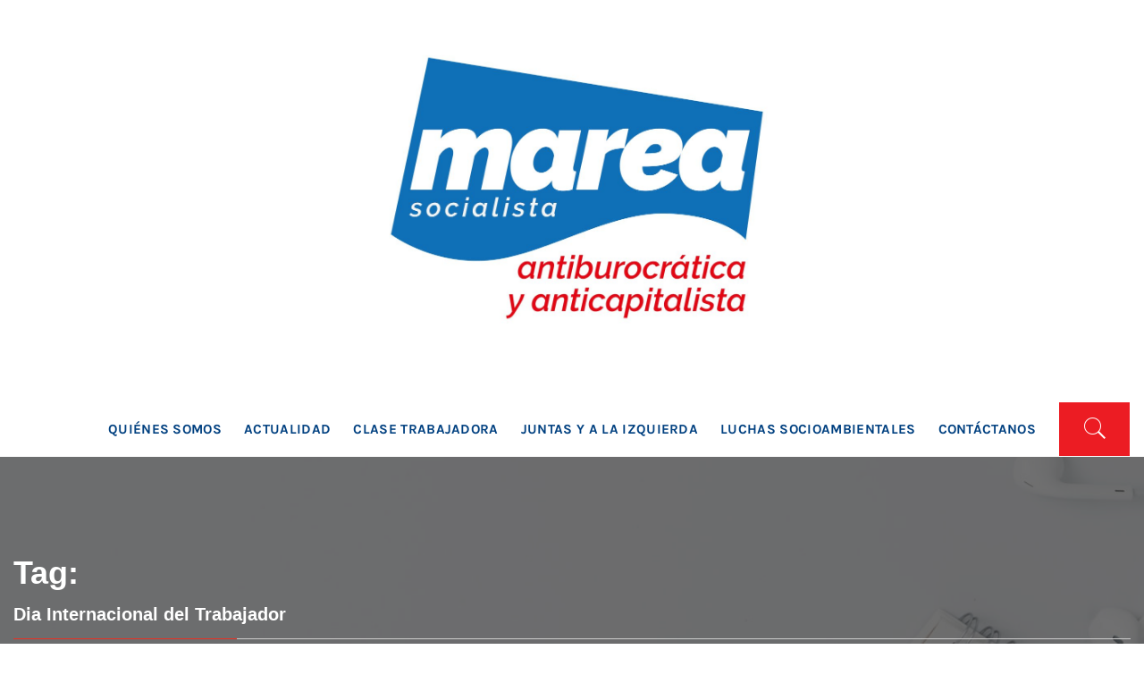

--- FILE ---
content_type: text/html; charset=utf-8
request_url: https://www.google.com/recaptcha/api2/anchor?ar=1&k=6Lf0ujQjAAAAACjFXhCdYxWjdAAmCGQpdnug7_Pt&co=aHR0cHM6Ly9tYXJlYXNvY2lhbGlzdGEub3JnOjQ0Mw..&hl=en&v=naPR4A6FAh-yZLuCX253WaZq&size=invisible&anchor-ms=20000&execute-ms=15000&cb=2rpi9zngkgz9
body_size: 45265
content:
<!DOCTYPE HTML><html dir="ltr" lang="en"><head><meta http-equiv="Content-Type" content="text/html; charset=UTF-8">
<meta http-equiv="X-UA-Compatible" content="IE=edge">
<title>reCAPTCHA</title>
<style type="text/css">
/* cyrillic-ext */
@font-face {
  font-family: 'Roboto';
  font-style: normal;
  font-weight: 400;
  src: url(//fonts.gstatic.com/s/roboto/v18/KFOmCnqEu92Fr1Mu72xKKTU1Kvnz.woff2) format('woff2');
  unicode-range: U+0460-052F, U+1C80-1C8A, U+20B4, U+2DE0-2DFF, U+A640-A69F, U+FE2E-FE2F;
}
/* cyrillic */
@font-face {
  font-family: 'Roboto';
  font-style: normal;
  font-weight: 400;
  src: url(//fonts.gstatic.com/s/roboto/v18/KFOmCnqEu92Fr1Mu5mxKKTU1Kvnz.woff2) format('woff2');
  unicode-range: U+0301, U+0400-045F, U+0490-0491, U+04B0-04B1, U+2116;
}
/* greek-ext */
@font-face {
  font-family: 'Roboto';
  font-style: normal;
  font-weight: 400;
  src: url(//fonts.gstatic.com/s/roboto/v18/KFOmCnqEu92Fr1Mu7mxKKTU1Kvnz.woff2) format('woff2');
  unicode-range: U+1F00-1FFF;
}
/* greek */
@font-face {
  font-family: 'Roboto';
  font-style: normal;
  font-weight: 400;
  src: url(//fonts.gstatic.com/s/roboto/v18/KFOmCnqEu92Fr1Mu4WxKKTU1Kvnz.woff2) format('woff2');
  unicode-range: U+0370-0377, U+037A-037F, U+0384-038A, U+038C, U+038E-03A1, U+03A3-03FF;
}
/* vietnamese */
@font-face {
  font-family: 'Roboto';
  font-style: normal;
  font-weight: 400;
  src: url(//fonts.gstatic.com/s/roboto/v18/KFOmCnqEu92Fr1Mu7WxKKTU1Kvnz.woff2) format('woff2');
  unicode-range: U+0102-0103, U+0110-0111, U+0128-0129, U+0168-0169, U+01A0-01A1, U+01AF-01B0, U+0300-0301, U+0303-0304, U+0308-0309, U+0323, U+0329, U+1EA0-1EF9, U+20AB;
}
/* latin-ext */
@font-face {
  font-family: 'Roboto';
  font-style: normal;
  font-weight: 400;
  src: url(//fonts.gstatic.com/s/roboto/v18/KFOmCnqEu92Fr1Mu7GxKKTU1Kvnz.woff2) format('woff2');
  unicode-range: U+0100-02BA, U+02BD-02C5, U+02C7-02CC, U+02CE-02D7, U+02DD-02FF, U+0304, U+0308, U+0329, U+1D00-1DBF, U+1E00-1E9F, U+1EF2-1EFF, U+2020, U+20A0-20AB, U+20AD-20C0, U+2113, U+2C60-2C7F, U+A720-A7FF;
}
/* latin */
@font-face {
  font-family: 'Roboto';
  font-style: normal;
  font-weight: 400;
  src: url(//fonts.gstatic.com/s/roboto/v18/KFOmCnqEu92Fr1Mu4mxKKTU1Kg.woff2) format('woff2');
  unicode-range: U+0000-00FF, U+0131, U+0152-0153, U+02BB-02BC, U+02C6, U+02DA, U+02DC, U+0304, U+0308, U+0329, U+2000-206F, U+20AC, U+2122, U+2191, U+2193, U+2212, U+2215, U+FEFF, U+FFFD;
}
/* cyrillic-ext */
@font-face {
  font-family: 'Roboto';
  font-style: normal;
  font-weight: 500;
  src: url(//fonts.gstatic.com/s/roboto/v18/KFOlCnqEu92Fr1MmEU9fCRc4AMP6lbBP.woff2) format('woff2');
  unicode-range: U+0460-052F, U+1C80-1C8A, U+20B4, U+2DE0-2DFF, U+A640-A69F, U+FE2E-FE2F;
}
/* cyrillic */
@font-face {
  font-family: 'Roboto';
  font-style: normal;
  font-weight: 500;
  src: url(//fonts.gstatic.com/s/roboto/v18/KFOlCnqEu92Fr1MmEU9fABc4AMP6lbBP.woff2) format('woff2');
  unicode-range: U+0301, U+0400-045F, U+0490-0491, U+04B0-04B1, U+2116;
}
/* greek-ext */
@font-face {
  font-family: 'Roboto';
  font-style: normal;
  font-weight: 500;
  src: url(//fonts.gstatic.com/s/roboto/v18/KFOlCnqEu92Fr1MmEU9fCBc4AMP6lbBP.woff2) format('woff2');
  unicode-range: U+1F00-1FFF;
}
/* greek */
@font-face {
  font-family: 'Roboto';
  font-style: normal;
  font-weight: 500;
  src: url(//fonts.gstatic.com/s/roboto/v18/KFOlCnqEu92Fr1MmEU9fBxc4AMP6lbBP.woff2) format('woff2');
  unicode-range: U+0370-0377, U+037A-037F, U+0384-038A, U+038C, U+038E-03A1, U+03A3-03FF;
}
/* vietnamese */
@font-face {
  font-family: 'Roboto';
  font-style: normal;
  font-weight: 500;
  src: url(//fonts.gstatic.com/s/roboto/v18/KFOlCnqEu92Fr1MmEU9fCxc4AMP6lbBP.woff2) format('woff2');
  unicode-range: U+0102-0103, U+0110-0111, U+0128-0129, U+0168-0169, U+01A0-01A1, U+01AF-01B0, U+0300-0301, U+0303-0304, U+0308-0309, U+0323, U+0329, U+1EA0-1EF9, U+20AB;
}
/* latin-ext */
@font-face {
  font-family: 'Roboto';
  font-style: normal;
  font-weight: 500;
  src: url(//fonts.gstatic.com/s/roboto/v18/KFOlCnqEu92Fr1MmEU9fChc4AMP6lbBP.woff2) format('woff2');
  unicode-range: U+0100-02BA, U+02BD-02C5, U+02C7-02CC, U+02CE-02D7, U+02DD-02FF, U+0304, U+0308, U+0329, U+1D00-1DBF, U+1E00-1E9F, U+1EF2-1EFF, U+2020, U+20A0-20AB, U+20AD-20C0, U+2113, U+2C60-2C7F, U+A720-A7FF;
}
/* latin */
@font-face {
  font-family: 'Roboto';
  font-style: normal;
  font-weight: 500;
  src: url(//fonts.gstatic.com/s/roboto/v18/KFOlCnqEu92Fr1MmEU9fBBc4AMP6lQ.woff2) format('woff2');
  unicode-range: U+0000-00FF, U+0131, U+0152-0153, U+02BB-02BC, U+02C6, U+02DA, U+02DC, U+0304, U+0308, U+0329, U+2000-206F, U+20AC, U+2122, U+2191, U+2193, U+2212, U+2215, U+FEFF, U+FFFD;
}
/* cyrillic-ext */
@font-face {
  font-family: 'Roboto';
  font-style: normal;
  font-weight: 900;
  src: url(//fonts.gstatic.com/s/roboto/v18/KFOlCnqEu92Fr1MmYUtfCRc4AMP6lbBP.woff2) format('woff2');
  unicode-range: U+0460-052F, U+1C80-1C8A, U+20B4, U+2DE0-2DFF, U+A640-A69F, U+FE2E-FE2F;
}
/* cyrillic */
@font-face {
  font-family: 'Roboto';
  font-style: normal;
  font-weight: 900;
  src: url(//fonts.gstatic.com/s/roboto/v18/KFOlCnqEu92Fr1MmYUtfABc4AMP6lbBP.woff2) format('woff2');
  unicode-range: U+0301, U+0400-045F, U+0490-0491, U+04B0-04B1, U+2116;
}
/* greek-ext */
@font-face {
  font-family: 'Roboto';
  font-style: normal;
  font-weight: 900;
  src: url(//fonts.gstatic.com/s/roboto/v18/KFOlCnqEu92Fr1MmYUtfCBc4AMP6lbBP.woff2) format('woff2');
  unicode-range: U+1F00-1FFF;
}
/* greek */
@font-face {
  font-family: 'Roboto';
  font-style: normal;
  font-weight: 900;
  src: url(//fonts.gstatic.com/s/roboto/v18/KFOlCnqEu92Fr1MmYUtfBxc4AMP6lbBP.woff2) format('woff2');
  unicode-range: U+0370-0377, U+037A-037F, U+0384-038A, U+038C, U+038E-03A1, U+03A3-03FF;
}
/* vietnamese */
@font-face {
  font-family: 'Roboto';
  font-style: normal;
  font-weight: 900;
  src: url(//fonts.gstatic.com/s/roboto/v18/KFOlCnqEu92Fr1MmYUtfCxc4AMP6lbBP.woff2) format('woff2');
  unicode-range: U+0102-0103, U+0110-0111, U+0128-0129, U+0168-0169, U+01A0-01A1, U+01AF-01B0, U+0300-0301, U+0303-0304, U+0308-0309, U+0323, U+0329, U+1EA0-1EF9, U+20AB;
}
/* latin-ext */
@font-face {
  font-family: 'Roboto';
  font-style: normal;
  font-weight: 900;
  src: url(//fonts.gstatic.com/s/roboto/v18/KFOlCnqEu92Fr1MmYUtfChc4AMP6lbBP.woff2) format('woff2');
  unicode-range: U+0100-02BA, U+02BD-02C5, U+02C7-02CC, U+02CE-02D7, U+02DD-02FF, U+0304, U+0308, U+0329, U+1D00-1DBF, U+1E00-1E9F, U+1EF2-1EFF, U+2020, U+20A0-20AB, U+20AD-20C0, U+2113, U+2C60-2C7F, U+A720-A7FF;
}
/* latin */
@font-face {
  font-family: 'Roboto';
  font-style: normal;
  font-weight: 900;
  src: url(//fonts.gstatic.com/s/roboto/v18/KFOlCnqEu92Fr1MmYUtfBBc4AMP6lQ.woff2) format('woff2');
  unicode-range: U+0000-00FF, U+0131, U+0152-0153, U+02BB-02BC, U+02C6, U+02DA, U+02DC, U+0304, U+0308, U+0329, U+2000-206F, U+20AC, U+2122, U+2191, U+2193, U+2212, U+2215, U+FEFF, U+FFFD;
}

</style>
<link rel="stylesheet" type="text/css" href="https://www.gstatic.com/recaptcha/releases/naPR4A6FAh-yZLuCX253WaZq/styles__ltr.css">
<script nonce="w4zR761wDVyLp8nIywwvVg" type="text/javascript">window['__recaptcha_api'] = 'https://www.google.com/recaptcha/api2/';</script>
<script type="text/javascript" src="https://www.gstatic.com/recaptcha/releases/naPR4A6FAh-yZLuCX253WaZq/recaptcha__en.js" nonce="w4zR761wDVyLp8nIywwvVg">
      
    </script></head>
<body><div id="rc-anchor-alert" class="rc-anchor-alert"></div>
<input type="hidden" id="recaptcha-token" value="[base64]">
<script type="text/javascript" nonce="w4zR761wDVyLp8nIywwvVg">
      recaptcha.anchor.Main.init("[\x22ainput\x22,[\x22bgdata\x22,\x22\x22,\[base64]/TChnLEkpOnEoZyxbZCwyMSxSXSwwKSxJKSxmYWxzZSl9Y2F0Y2goaCl7dSgzNzAsZyk/[base64]/[base64]/[base64]/[base64]/[base64]/[base64]/[base64]/[base64]/[base64]/[base64]/[base64]/[base64]/[base64]\x22,\[base64]\x22,\x22ccOuC8KXckPDhCFBF8O0wpHCiCItw4DDhMO+aMK4asK4AX9kw4dsw61Qw4kbLhQvZUDCghDCjMOkNj0Fw5zCgsOuwrDClDJ+w5A5wqnDvgzDnw8kwpnCrMO5GMO5NMKQw7B0B8K9wqkNwrPCjMKSchQ8QcOqIMKHw43DkXIew78twrrCiW/DnF9NVMK3w7AYwrsyD1fDusO+Xn/DkGRcWMKpDHDDg1bCq3XDkiFSNMK/KMK1w7vDgMK6w53DrsKXfMKbw6HCnUPDj2nDsRFlwrJXw7R9wppMCcKUw4HDqMO1H8K4woLClDDDgMKYYMObwp7CnsOZw4DCisKqw6RKwp4Ww7VnSibCjBLDlFMLT8KFccKsf8Kvw4LDoBpsw7tXfhrCqSAfw4cUJBrDiMK2wrrDucKQwrXDpxNNw4XChcORCMO/[base64]/DuHRMw48NT8KjNMOqXScewrrClx3DiMOqAnzDplFNwrXDssKZwrQWKsOSZ0bCmcK7bXDCvmRqR8OuA8K3wpLDl8KkSsKePsOzHWR6wpzCvsKKwpPDuMKqPyjDmMO4w4x8HMKVw6bDpsKIw4pIGinCjMKKAigFSQXDpcO7w47ChsK6UFYiT8OLBcOFwqYrwp0Rdn/[base64]/DsDzDvcKvwoF6JAXDiCpvwpFQEsO4w7sIwrhnLULDicOLEsO/wqxnfTs/[base64]/[base64]/Dv8K+wrnCvTDDrSdww6HCqcK3NsKuwqzClcOxw75/wq1BMMObLsOfC8O9wrPCqcKbw6HDq2PCjQvDmMOrZcKrw7bCjcKrdMOEwpErWR3CryPDsl1hwoHCpj1XwrzDkcOkKcO/UsOLEwnDq3XClMO6MsOkw5JHw6LCn8Kjwr7DtTkdMsO3I0/CqmXCl3vCqk/DiiFjwqISS8KFw6TDscKEwpJWSmLCkWhsanXDisOmU8KyWBMewoQSV8OFXcO1wrjCqMO8MwvDq8KPwq3CritXw6PCosKeJMO0ZsO0KCDChsOYRcOmXCcpw54WwpvCu8OCZ8O/IMKfwqHCjQ3CvX08w6DDkjTDvQhlwpTCmRA3wqJUdVsxw5Mtw4JVIG/DlSfCiMO9w4zChznDq8KqDcOAKHdCDMKgPsOGwo7Dg0bCp8KDEMKkER7Cn8KnwqHDjcK5KjHDlMO7ZMK1wpFawrTDmcKSwobCrcOsTTfCpHvCjcKxwrY9wrrCr8OrECgUAl1mwrHChWJDLQjCrEduwonDjcKEw7JdJcO/w4ZUwrZ/wp0VZQPCkcKkwppRKsKQw5YUH8KUwoZGw4nCkz46ZsKhw7jCtsKOw64DwpLCvBDDqlVdLE82A03DrsK/[base64]/DksOuw7fDln/Dj0/CjV3DijfDisKWaTPCpHVtLsKJw7JMwqvCv2XDncOeKFjDkGXDn8OeccOfGMKpwq7Cu1QEw6UQwqwyI8KCwq9/wrHDlEDDgMKYMWLCmhYAX8O8KmvDqgQ2MFNnbsKXwonCjMOMw7FcEHXCssKmaT9iw44yOHLDuljCksK/TsKfQsOHf8KQw5zCvTHDnXTClMKPw6Nqw7Z0FsKswo7CkC3DumrDqFPDiG/DhAbCj2zDog8XXkfDmy4tezR2FcKXSB7Dt8OwwrPDjcKywpBuw5oaw43DgWTCrlhYNMKiKRMfVA/[base64]/CmsKzwpHCpAHCs3rDmGsnwrfDqxAfwrrDthcsQ8OTQGIAOMKJW8KmQATDlsKXDsOkwr/[base64]/DnsKxJcKHwp4iCFjDuMKYYAzCtMKnBU58d8OdHMKvGcKzw7DCrcOPw5RpSMOLG8O5w5kCNxHDjsKBdG/CsjJQwqMRw6FGUljChF44wrU2aFnClX7CmsOdwocxw4pWN8K3K8KHccOgN8OZw7bDicK8w5DCt1tBw5ENK1x/dAgSJ8KtT8KcccKuWMORWw8AwrlBwoDCqcKAFcOScsOVwr9KNcOgwpALw4/CusOKw69Uw4oewpLDq0YaS3PCkcO0SMK2wr3CosKWM8KgY8OvBG7DlMKfw7jCpTx8w5PDicKwPsOFw4wQJ8O6w4rCnxR1JlM9wo04VzvDvAhqw7jDnsO/wrsBw4HCi8OrwpfCscOBCW7ChTTCqD/DnsO5w6NCM8OHfcKLwpc6DRLCnTTCuXxvw6MGQjDDhsKvwoLDhk0rLAsewrJdwrMiwo9uER3Dh2zDt3NCwrFUw4cjw7B8w5jDrHbDncKxwp/DvsKodzUdw5HDnwbCq8KPwr3CqAXCoUkgREpPw5fDkS7DtFR4A8OhTsO6w6oyB8OYw4jCtMOtE8OmK1hQahwkZMK5bsOTwo1QNV/CncONwr4KJ3odw4wGVhXCgkPDh2gdw63DtMKeNA3CsSRrf8O/M8Odw7vDsQ83w61iw6/[base64]/Cp0hAw7kZw73DhsOBaBbCvMOBwoFkwqPCgjYMXUnDiTDDncK0wqjCh8KjB8Kcw4JCIsOhw5fCicOjZBXDvlLCsTNfwpTDnRfCi8KhGS9SJ1rDk8OlR8KmZDvCnTXClcO8wp4IwoXCmw3DuWBFw4zDvSPCkG/Dg8ORfsK+worDkHtMPyvDqmwRJcOvTcOQEXdsGyPDnnIYcHTCphUCw7xUwqPCp8KlacOewpLCo8OzwovDuFpjLsKieF/DtDMbw5DDn8K+clYtXcKtwqMWw4UxEQ/DhMK0UcKnbEvCoEXDpsKqw5pNL0EmSHBBw5hEwr4swp/[base64]/wpcGGMKbWcKMw6sSXcOmwqTDt8K4GkMgw611OcOJwoxcw6J5wrPDsR3CnHDCrMKLwpTCrMKywrzDngzClcOOw7fCn8KtS8OQXGQgAUx1GlDDkFYJw5vCoTjChMO0YykjWMKRdijDpALCi0HDjcOGOsKlYhvDlMKdThDCpcOXCMO/ak3CqXfDqCzDjRVqUMK4wqVcw4DCpMKqw5nCoGjCq0BOPwJfFEJaTcKPEhhHw6PDncK5ICMTK8O2DBwbwqPDqMKSw6Zbw4bDiiHDsADDhsOUF13DtwksSWUOLF4Iw44pw77ChVTCnMODwofCiFE3wqDCgF0rw4rCjTcDHB/CukLDl8Kjw7cCw6PCrMOrw5/DgcKQw6FXaS1TAsOWJlwQw43CmMKYF8O1fsOhFcK7w7HCrjUhJMOoX8OdwoNdw6nDtxvDggrDncKAw4vCm21bZMK8EUZrJCDCisO9wpdVw4vCvMKBC3vCjwMxF8OYw6Jew449woI1wojDs8K+TlXDuMKAwp/CsGXCoMKMa8OEwrBmw5vDplXCtMOIGcOfYwhlAMKRw5TDgGhLHMK+acOkw7phbcKreQ4FCsKtfcOfwpHCgSBSDhg+w7fDnsOgSlzCq8OXw6TCrxvDoErDi1bCngQYwr/Cj8KVw5/DlwkVJ25Sw49HZcKJw6QxwrjDvRfDkiXCvmBhcHnCvsKJwo7Dl8OXeBbDiUTCh3PDjT7Cs8KRHcKRMMOXw5V8VMKkwpNbUcO3woAJR8ORw7FveU1bfD7Cm8OxNCLCtXrDmULDh17ComA3dMKTYBM7w7vDi8KWw5xuwo9aTMOyczPCpD7CtcKrw7B1Xl7Dl8OGwpM/acOHworDqcK5d8OMwqfCgAQVwrzDiktbCcOrwovCv8OsJsKJCsOxw5AMUcKFw5BBUsO4wr/[base64]/ChRDDm8OZwotUwrJzHcOTNErDtiwscMKATx1Fw43CssOAcMK2XkBewrFQLXTDjcOvfxrDvxZ8wq3CgMKrwrEiw4HDqMOJVMOzflvCv0vCjcOuw6rCv0pCwprCksOhwrLDj3IEwqNWwr0BB8K/M8KAwqXDvC1lw6g1w6bCrxV2wo3Dg8KFAHPDgMOYPcOkHhYIKVLCky5vwq/[base64]/DksKWN8OkD8OnL8KCWnEVw5oWLCXDm1HCqsOgwrLDk8OJwrBSD0bDs8O9LmvDkBN1MFlRGMOZH8KMXMK+w5XCqGfDg8OYw5/DpXkeFnlPw4PDt8KeCsOVY8Kbw7QbwobCqcKhecK6w698wo7Cnx8QPHl7w5nDjw92TsOpwr8Kw5rDncKjbC94fcKdMTjDv3TCtsOjVcKiHDrDusOhwpzDg0TDrMKzVkQXw5dKHh/[base64]/Cn8Ouw5rDg8OoZ8KleMKeEk8ew4d6wrolJsOjw6TDiU/[base64]/CmUDDh8K5w5EOwpUdWcO6WAhFwpzDghXChXXDtXrDj3vCjcK6A1tywoICw43CpxrDisO4w4g/wo1qOMO4wqrDkcKZw7fDuzwswrbCsMOjE18EwoLCrXlBa0l6w7nCkk1IC2nClHnCrWPCmcOBw7TDoEHDlFDDksK3D1FawpvDusKKwoXDhcOXCcKewrA/ECfDhCYVwoXDrgw1VcKVfsK8agPCt8ORKsOnTsKjwrFCw5rCnVjCrMKle8KVT8ODwp4IAMOnw4JdwrXChcOmN2tiW8K4w5R/[base64]/Dv8OJw63DhzzDlx/[base64]/DmsO1EsKnw49MGjBuPCjDlMKcE07CkcOwAV4HwrvCr3Zlw4XDm8OrZsOVw5vCsMORUWIYI8OpwqZoBcOLdwd5OMOBwqbCqMOuw6nCsMK2H8OBwpwsFMOhwpnClA/CtsOafFrCmBs5w6EjwqXCmMOKw79+fX/CrcO6AjlYB1ZIwrTDv0tLw7vCo8KUWsObEyh0w44TBsK8w7XCjcKywrLCosOEfXFTPQZpDUIewr3Dlll7VMOOwpIpw59hN8KRG8OiIcKrw4PDocO5IsO7wp/CncKXw6ELw6kcw6s1bcKiaDthwp7DqcOKwqDCtcOBwp7Ds13Ch3bDuMOhwr9cwprCvcK2YsKEwrZSfcOcwqvCvDw0LsO7wqcww5c+wpzCucKPw7l7CcKPD8KjwqfDuRzCkk/[base64]/CkcKOHERywpbCqMOjw6UPwqHCncORwoFVw7TCjMOFHlNeZDteMsKtw67DqHorwqAPBQjDicO/f8KiMcOKWQtLwr7DjQF8wpjCjBXDh8Osw6lmQMONw79/acKjNsK0w7gKw4LDl8KAWhPCjsKgw7LDj8OXw6zCgMKBUxshw7koUkbCrcKFwrXClsOFw7DCqMOOwo3CowHDjG1bwpLDlcO/[base64]/DkT91w6IjQMOHTHomRGhnwojDg3MtFcO6e8KdJjAhU3tTFMODwrPCmcKFTsOVF3dsEWbCjywJUQLCrsKcw5PCuEXDtHTDlcOUwrrCjgvDiwbDv8OSFMKrDcKDwobCtsK7HsKefsKCw5jCnS3CmnHCn0Q9wpTCksO0ClBYwq/CkAVNw680w4VvwqB/S0whwokzw4N0SzdIcGvDr2vDi8OsSzlqwr0zTBDDoyo5RcK8L8Opw7TCgxHCvsKow7HDm8O9f8O9SzvCnwlQw7nDggvDm8KBw5oww5TDgcOgYTrDoEkywpzDnz46cR3DqsO/wqICw4XChStBJMK5w5JrwrvCisK9w6TDtWQ5w4jCrsKmwrl1wrpHNMOkw7TDt8KrAcOVMsKQwqfCpMKew516w5/Cj8Klw7Z1d8KcZ8OlNsOPw5/DnFvCk8OcdxLDvA7DqQ4NwrjCgcKPEsO5wopiwpk6JGtIwpAAEsKXw40SZFApwocLwrbDjV3CmsKnG2BYw7PCui4sCcOswq/[base64]/Cn3s3wq/DgyxYI8OKJn8nRUDCjsOwwrgbZQrCj8OuwqLCgcKNw4AnwrPDv8ORw7bDm1HDhsK7w5bCmmjCpsOlwrLDjcOkG1bCssK5GcOew5IxR8K3GsO5OcKmBGxTwpsGU8OXMGDDkmjDhV/CiMOofCDCkVDCtMKawpbDiV3Co8Ohwpw4DFp9woVMw4Mpwq7CmsKuVcK8I8KyIBPClcKrTcODbxRNwpHDtsKiwqXDpcOEw7TDhMKzw6QwwoHCr8ODUMOHHMOLw7wRwoYMwogkLmvDncOEdsOLw5sVw6Mywq49KnRdw5BdwrFbCcOVIWpBwqzDrMOUw7/DusO/Qw/DpCfDhBHDn1HCn8KAIsO4GRXDl8OeP8Ktw5hEPhjDn2TDmhHChww9wpbDry5AwpTDtMKIwrNFw7l1DADCs8KPwqEnP34sSMKlwqvDvsKrCsOuRcKUwrA/Z8ORw6zDusKCXB0nw6rDv35WWSUjw67DhMOGT8OIa0/[base64]/Cvxx7eTMabk4cAcKzw5ZveCHCsMKIwoEuwp1McMOQBcKVODdlJsK3wqFywpNaw57CgMOfbsOxClrDt8O/JcO7wpHCozwTw7bDn0rCgR3CrMOgwqHDj8O3wph9w40dEEs3w5c6ejRnwr3DncOLM8Kbw57CnsKQw5woIcK2Ey1Uw4oZGMK0w5QWw7BGfsKaw6h6w5gDw5jCtsOjGAXDqjTCgsO0w53CnG5/G8OSw6vDuiMVGG3DmmoRwrMzCsOuw791XHrDhcKnUxRpw7p7bcOVw7LDoMK/[base64]/wrbDiG7CjcOCwpbDlsOPw4NLOFrDuyzDgxBYTXLCvX55wo54wprDmWXDjGXDrsK4wo7CkHsPwq3CvMK+w4klb8ObwohjambDpUcnYcKTw4ELw7vDsMOwwqTDp8OIFyvDhcOjwpLCqRfCu8KuOcKFw6TDisKAwp/[base64]/DrcKaM2zCs8Ond8Klw5smXnbDo2ZSZW/[base64]/DkzvDvMKCwrjCrhdUCAMyFhZEw7ZJw5vCnkdVwoHCujTCilvCusOfIsO5ScKpw7sDPiTCg8K8c1DDmcOiwpvDjjLDkl8awoTCojMUwrrDhhvDmMOqw6dGwo3Dk8OfwpVmwr8Nw7hdwrI9dMK/AsOhZ0fDmcK/bnowZcO5w7sjw67DijjCqx9qwr/CqsO3wrxHJ8KMAUDDmcOfHcOdXQnCilTDp8KVVxNyJTzDk8O3GU/DmMO0woPDhjTCkTDDosK9woZABD4GCMOqfXx3w5cqw5Y8UcKew514TWTDu8O/w4jDu8K6R8OewottZBPCqXfCosK/[base64]/[base64]/[base64]/Dpj5Qwo/DncK1AH5lKDwaEcO+E2vCkwFnUhtrGCPDmyjCtcO1QUonw5tzPcOOPsKwXMOowpRfwp7DpUBoZDzCoFF1SCAMw5ZSdifCvMOPN3/CkHBUwpNuJ3M8wonDpcKRw6XCtMOtwopgw6vCnwQHwrXCjsOnw7HCtsKERyl7QcOpYQ/Ct8KUMsOxFHHCgRcxw6PDo8OLw4DDjcKuw5kFYcOGFD7DvMKvw7Iow6vDrhTDk8OEX8OtLMOER8OTA1UMw5lIHsOPd2zDlcOYfR/CtW7Dr2otAcO8wqcVwrlLwqULw7VuwpQxw7kaNQ8DwqJLwrNqY37Cq8KdK8KrKsK2FcKUXsOUbGbDojM7w5NLZwLCnsOnC1wvQcKwdzPCtcOYScO6wq/DhsKDThbCj8KPAA/Dh8KPw6DCg8O0woYXbcKSwoIxJwnCpRrCqwPChsOkQ8KUC8OEcVZ7wpXDixFdwoHCsSJ5AcOdw6oQWX9uwqjDr8O/JcKaeQgiXV7DpsKVw5RPw67Dg1jCjXfCvi/DqWF8woDDvcO2w70SF8Kxwr3CocODwrorf8K0w5bChMKQZcKRfsOZwqRvIgl+wpDDo0DDnMOBXcO/w6RQwrd3JcKle8KbwrVgw5s2V1LDoB1jw6PCqC0zw7wuHCnCqsKTw6/ChgDCihhyPcOQUzvCtcOjwrrCr8Okw53CtFMHJsKNwoMvLFHCk8OLwqsNGj4Uw6zCnMKoFcOUw6F6aB3CtsKnwpc4w6BKCsKgw57Dr8OSwpXDpcOlbF/DuWd4MmnDhldwUy87U8Opw7YpRcKOScKJa8KQw58aa8KhwqY8GMKfbMKdUVQ7w4HCgcKFbMO3fhAHTMOITcO1wqTCnzQCRCpOw5Aawq/Cp8Kgw4UFV8OGFsOzwqgww7jCssKCwpliTMO6ZcONL2rCu8Knw5AUw75zGE1RQsKTwoYUw5ItwpknUcKNwqQmwr9nGcO3K8Otw4o2wobChE3Ci8KLw6PDosOGEjQfKsKvUwvDqcOowplvwqTCksOzPcKTwrvCnsOPwo0mQsKOw6gjcT3DlWoBc8K/wo3DgcOYw5s9TUfCvzzDj8OoAmDDoTspXcKTfzrDo8OKXMKBQ8OpwoAdOcOdw5rDu8Obwp/[base64]/w7DDun1aw7bDpMOlUXjCtsKewrXDpApaeHRow7pbNsK+bDrCkCDDpsKDBMKkA8K/wpXDixDDrsOgcsKbw47DmcKEAsKcw4hMw7XDgQBEc8K2wotoPjXCpEbDjMKAwrHDqsO7w7JLwr/CkURDGcOjw7tLwopew7Vow5nCisK1DsKiwrnDh8Kie2QbCSrCp08NJ8KEwqVLWW8CO2TDu1jDrMK/w4cpC8Kzw58+QcOEw7LDo8KLBsKqwptMwqt+wqnCpWXCjSXDt8OWYcK7acKNwqDDuntyRFsYwq/CqMOwXcOZwqwtP8OdQDPClMKcw7zChgLCkcO1w5XCh8OvI8OQMBhwYcKDNToQwoVww57Duz5/[base64]/CpsO7eSROTsKQw77Cm8OmFhEsb8KqwpR5wrHCrmzCnMO7w7Bbd8K0SMOGMcKdwq7ChMObVEVQw6oKwrMHw4TDlAnCucK7M8K+w7zDuz4Wwoxawq9swrV2wrvDqkLDjV/Ck1BTw4zCjcOKwqvDl33DrsORw6TDul3CvRTCpyvDrsO/XG7DrgHDo8OIwr/ClcK8LsKHbsKNK8KENcOcw4rDnsOWwqnDkG4GLSYtR3NqUsKmGsKnw5rDqsOow4Bvwr3Dtj1zKsONQGh6O8KZX2tVwrwRw7A5YsKsdMKoV8KVVsKYKcKkwo1Scy/[base64]/Dk2bCg8KtGsKfwrkgOBApFwPClAwRDU3DkibCu0cMwpUjw6DCrzgIR8KIF8O1esK7w4fDuFN5FnbCl8OlwoJrwqImwo7Dk8KTwptNTGApIsKfR8KJwqRww59Awq5VUMKHwo1xw5h3wq0Iw6PDgcOtK8OiXQhLw53CqMKKO8ORGxDCkcOOw4zDgMKSwrQKdMKYwqTCoA/[base64]/wqFGwplWw710SlTClsKlw6EUdDdpe1g8XEFnRsKSZh4iw7ZOw6nCgcObwoYmMG9bwqc3EyNpwrfCusOsY2jDkVl2NsKjT1ZYO8OLwpDDqcODwqUnMMKdKWwTBcOZfsOjwoVhS8Kvb2bDvsK5wp3ClcK/Z8O2RzXDnsKow7vCuTDDv8KCw6V0w4oWwofDg8KQw59IBD4MBsKvw649w7PCoA08w6oEd8Onw6UWwppyJsKVUMODw5TDgMKof8OTwqkOw6HDvcKVMgwCPsKVKyTCs8O/woRpw6JXwpUCwpLDmsOmZ8Kvw6XCocO1wpEcaSDDrcK1w4LCt8K0JTZKw4zCv8K+ClfCicK6wp/Do8K8wrDCisOawpgBw7bCkMKHesO2S8OPFEnDuXHClcKpYgDCgsOuwqPCs8O2UWNGMXYiw7RFwpxhw5NJw5R7G1bChkTCgSHDmk11T8OJNC0hwpIrw4DCjhfDtsKqw7M7ZsKGEgDDtz/DhcKeDlzDnmnCsUtvQcOaRyIEZELCi8KGw4VKw7AUccOZwoDCg3vDu8OLwpkowp7CqjzDmgY+SjzCkU4YeMK5O8KeB8OxacKuEcOGRGjDmMKJJcOQw7nDtsKhOMKBw5JAIVPCl1/DgTjCksOuw69tABLChQnCs0tSwqtYw7JWw5F0RlB9wooZNMOTw5Z9wqtEHlvDjMO0w7HDh8OlwqkcfzLDuSk3F8OMWMO1w4gFwp/[base64]/w58vRAnDo8OXDsOiwo4Ow7Ikw43CqMOAw5cRwojDhcOHw75zw6vDhcKzwozCpMKOw7EZAg/DicOIKsOawqfDqnZAwoDDqgdYw54PwoAeAcKSw45Fw7B8w5/CnApfwqLDg8ODLl7CsQsSHRQmw5ZpHMKMXDoZw6xkw4jDrsOjJcKyGMOkezDDvsKoaxzCr8K+ZForA8Ogw5TCvXnDi2seEcK3QH/DicKuSDc5YsO5w7rCocKELXU6wrfDoQXCgsOGwofCh8Knwo4BwpvDpSt7w6QOwrZuw5pmUQjChMKzwpwdwrlSGEcyw5AbCsOlw7rClwdmPMOBccKuLcKkw4PDr8O1Q8KSDMK1w4TCjznDrRvCmT7CqsKkwo/CgsKXGlnDnnNnecOHwqbCjE19ehtUU2NGT8OEwpNPADQcQGBgw4V0w7QuwrBNIMKvw6JrVMOJwo55wpbDgMO6PU4BJEPDvBxGw7PCiMKkbn0cwo8rKMKdwpDDvmvDnQdyw58uE8O8E8KlIDbDkwTDl8Ohw4/[base64]/DkihhIT/DucOWaFDDiXstw5zDhBrCocO6VMKhHSplw5bDvl3Cp1N8wpbCvcOfLMKXV8OLw4zCvcObQGN7aVzCmcOhPg/[base64]/CikojT8OJdjvCqzMdesOGYsO7w41KEMO1D8OlYsOCwp5uVlBNWgHCrRfClx/CtGM3Al7DqcKOwrDDvcODJk/[base64]/DmsOGwpARw7tTwqMxwoFPfsKadW1HesO9wqTCqTYfw6/DtsObwrxuaMK0PcOKw4UvwqDCjgrDgMKzw5zCmMKAwp54w5/DmsOhbhtIw7XCqsK1w60fD8O5SCEmw6QpWlHDl8KIw6xOX8OoWitUw7TDp2o/TXEgFcOgworDhHN7w4kHVsKiJsOCwrPDjRnCjyDDhsO+W8OpHw3CqsOpwpHCqFRRwq5bw6Q3EMKEwqMwbA3CsWcIdAcRbMK/wojDtj9EDQcIwojCgcOTW8O+woPCvk/Dl1rDt8O6wqJfbw11w5UoLMOxOcOzw6rDiGVsWsKpwpFTY8OEwo7DuFXDiS/[base64]/DgBDCpV/Cm8KewqxxaH/[base64]/SlbClsOWNMObU8O4F0oEVl7DtsKuXcKpwqxmw4/CmisfwqIIw7PCk8KoRWVOXD8bwo3DvATCvz/DqlTDgcKFMMK6w6/DtxTDu8K2fTjDlzdhw449Z8Kiwo7DnsODFcO9wqHCvsKKEnXCnDrDihPCvVfDnwcgw4UBRsOhGsKjw4klTMKwwrPCvsKmw5cUElrDicOYHm5+KMONfcOeVjrDmTTCo8O/[base64]/DgMOcw5U5woApfcODw5fDi8OtCn1MdB3DiSANw5Y5w4d5D8KiwpDDocOsw6Vbw4kUTnsCSRfDksKsPyXCnMOQAMKvDi/CgcKdw6XCtcO+JsOSwoMqXhcxwqPDjsKfRE/Du8Orw7jCnsOxwpYPAMKMZhgGK1hvC8OldMKzYcOuBT7CkUjCu8OAw69GGj7DgcO1wojDoSQOCsObwrlAwrFAw6MBw6TDjGNUUAjDi0vDtcKaUsOywoFwwoHDpsOrw4zDqMOTFV5HRWnDq1siwpbDhwImPsOzM8KEw4PDosOVwr/[base64]/DmMK6wp1Gw702w6UcwqsiwqbDmBQSK8OWYMOBw5/CvWFTwr16wp8LBMOjw7DCtgjCn8KBNMOWYcKCwrfDuXvDjBJjwrzCnsOSw5kyw6NCw7rCq8OPSD3Dn211Ok7CriXDnlPCkDNVfQfCnMKcdwlawo/DmnDDtMO8WMKUPEUoe8OjGMOJw43CgEjDlsK8GsOcwqXDucORw51aeVvCrsKswqFew4/DncKdO8KCaMKYwrnCkcOpwrc+TMKzQ8KXfMKZwocyw74hXHhGBiTCgcKnUknDlsOyw4p6w47Dh8Oza2nDp05Qwo/[base64]/DrD3CjRMsw4hYE03CsMOyw5rDhsKnd1jDgRHDscKnw6bDmSwzV8Kzwp9xw6HDhD/DpMOPw7okwp8XKEXDgUp/WhPDj8KiUMOYHsORwrjDhh11SsO0woN0w4PCoVdkXsOjwqFhwr3DlcK/wqgAwrlFYAR1w6h3AirCn8O8wpYXw5nCuRZ9wopARS1KA1DCrGY+wonDmcKvNcOaPsOHDzTDoMK1wrTDtcOgwrBvw4JvYiTCphzDoxZYwofDvzh6F3bCrgAnU0AVw67DvsOsw59Nw6zDk8OqK8OfGMK1J8KGIBF3woXDhAjCqjrDkj/ChFPCjMKsJsOCfHBjA1BuC8Obw5Zhw61kWcO6wrLDt3QAXTsGw7bCih4PJADCviwewpjCgwMdNMK2csKWwqnDhVQUw5QZw6fCp8KAw5vCiygMwpl9w5VEwp/DkRZ6w64GGwoHwq8uPMKNw77Cr38Lw6AhGMOTw5LCnsK2wq7DpmA4EiUsMDfDnMKNIgXCqTo/bMKmecO1wrQ0w7jDssONA0lAe8KDccOkS8Opwo04w6DDvcOCLsOpcsOmw6lRA2dIw7t7wrJIfWQ4MF/[base64]/w4omFgXCli1fbyNKBCVyGScVwqNFw6Z3w44iKcKCF8OIW2nCsAJ2NCrCl8OUw4/Dj8O3wpFmdMOoNWbCql/DrG9Lw4B0XsO8dgNpw7cKwr/DjcOmw4JyX1cww7NvR1jDscKgX3UTOFRvbEphVR53wrFowq7ChBA/w6Ajw5kWwosiw6QNw6k0wrw6w7HDhSbCviVxw5rDhRJLLBI4dmYaw4AybHoNTzPCicOEw6LDi3/[base64]/wos0wrpLw7dpw6Nkwq8gUlwwwoHClF7DksKfwr3CvU8KDMO1w6fCnsKSbE00NGnDlMKgZSzDucKvbMOvwp/[base64]/Cj8KqOUosw6TDsQt7wpfDmSRsPVHCh3/CuMOEWV1Ow4TDrMOpw5MEwoXDmUfCtlPCj3/DuHwHBSLCjMKsw713EMKfGioOw6gIw5MjwqXDuCE0HMKHw63DpMKtwqzDhMKYPMO2F8ONA8OkQ8KLNMKgw53CpsOBfcK4Sk1tw4TCg8OiHsKPeMKmGifDj0jCj8OiwpXDnMKxHSJKw5/DqsKBw7olw6/DnMK9wqjCjcKKf1vDpEjDt2XCokTDsMKcO1HCj0ZaTsKHw48TLMKad8OTwotBw5XDh3bCiT0Hw4nDnMOpw48vBcKvBwVDB8OIJAHCnB7DkMKBNSVeI8KwGTxdwoFJPzLDkWsxbS3Ct8Okw7EfbVTDvnbCuUjCuTElw7cIw7vChcKOw5/CssKOw7zDvWzCksKuH2zCqMOzJsKgwrgaEMKGQsO8w4gww4oaLEnCkTvCl0g/VMOQAjnCg0/DrEkYKANKw45ew4BawpFMw5jDmEzDh8Kgw4ENfMOQAkLCiy84wq/DlMKHZ2VKX8OnGcOCYmnDtcKONS5Ew78BFcKJRMK7PGtBNsOew6XDlX9bw6w8w6DColHCuFHCrRYXbyvCm8KRw6LCscK+S0jCvMOUZzQbJSYdw4/Cg8KJT8KPPWrCkMOHGgxfUSQHw7whcMKSw4DChMOdwp5ERMO+PHY3wpfCnjxgdMKswo/Cn1cmb2lJw53DvcOzJMODw6XCvzZbGsK9RUrCsV3CtF00w64rFcOwZcO3w6XDozbDgVQAL8O5wrVCP8OUw47DgcK/wqxNOmUowq7CoMOKUx8rQz/ClRIgbMOAU8KmDHVow4nDsi7DqMKgQ8OLW8KyBMOSRsKwFsOsw7l1wqRlZDTCkB0FFH/DiTfDgi0Qw4sWMy1wUxAsDSXCiMOOUsKADMKzw7bDnwfDuD7DnMOfw53DtH1Lw5bDncO2w4sZBMKlZsO6wpbDpxnChjXDtzMldcKtb3XDpiZ/A8Osw5Ydw6l4XsK1ZTQhw5TChmZ0YBkuw47DqMKEOGrCucKMw5vDs8OfwpAVL2s+wpnDvcOtwoJFZcOJw4jDkcK2EcO5w4rDrsKwwoHComsLbcOhwpBfwqVWOMKuw5rCqcK2KHHCgcOVTzPCo8KiATXCpsKGwoDChE3DlxzChcOYwpsdw4nCp8OWOE/DnRbCjnjDkcO0wq3Dig/DjWwGw4MpIsOlRsOZw6bDv2bDuR/DrRjDqR9oHnc0wqY7wqTCmhgoQ8OpN8Ofw5RDYWs9wrEfVVnDhirDsMOqw6rDlcOMwo8EwpMpw5dQccKawpUUwq7DrsKtw7cDw6nCmcKURMO1X8OcBcKuFjInw7Y3w5x8ecO9w5gjUC/DncK/IsK+TRPCicOMwpjDlDzCkcKUw6UPwroxwpoOw77CnygdAsKAcFtSPcK5wrheAgQhwp3Ch0nCggZOw7LDqUbDskjDpBNbw6Egwo/[base64]/wolQQyJyFsKMw4x7wp/DucOOYcOkT8OZw4/CiMKBDw4ewr/[base64]/DisKnaUjDmsOBwoTCpD3Cuw/CiMOxJMKdw6FrwrLCj1BSMRoqw5TCsU3DqMKow6TCkEg8wrQVw5NvQMOKwpbDk8OyCcOkwpNcwrFaw7MQA2dbHEnCskDDm0TDi8OqHMO/DyZXw7lXC8KwQidVwr3DpcKWYDHDtcKrGT5cDMK0CMODHhTDvT4dw4d3bUTDiBksFGvCoMK9EMOww6rDp3gyw7ETw5kawp/Dpj4lwp/[base64]/DjXTDsyvDpXjCpMK/wpNpNMOLwoHDiD/ChcOUZTLDkWlLTCpFZ8KkSsKABwnDuXAFw4U8EnfDrsOqw6fDkMK/CzhZw6nDsVQRVS3DvsOiwrjCgcOvw6jDvcKmwqbDtcOqwoBdRlXCksKfHncAI8Ogw4Imw4vDgcOaw6TDthXDusKcwo3DoMKJwpsHOcKLD3zDgcKZQcKtQ8Oew7HDsRJNwrlVwpsIb8KbEE/DgMKUw77DoHbDpsORwojCgcOfVBwFw5fCo8KZwpjCiXtHw4hebMOMw4I1J8OJwq5QwqdVezpcOXTDlyVVRmFXw4VKw6zDoMKIwqXDmRZDwrttwr9XGnwqwoDDvMOUXcOdecKUasO/LzJFwrpSw7zCg3zDkyrDrnMEHcKKwrt4CMOZwrJJwqPDjW3DoWADwpfDqcK+w4nCqcObNMOUwoDDpsK7wrV+T8Kdc3Naw4HClcOswp/Cg3RZXWh8F8KJGj3CvcK3fnzDm8Kww4fCocKnwpnDsMKCFcKuw7vDsMOGaMK7RcOQw5MPCU/[base64]/DvGAdw7TCvClhw5nCusOxwoXDgC/CtcKLw4JOwpnDlHXClcK7LwgSw5XDiBXDvMKmYsKFRsOoNTLCulFtRcKiesOwWE7CvMOaw4lJBXnDlUsrQ8Kfw6DDhcKfPcOfOcOnA8K/w6vColfDjzjDvMKKVMKLw5FgwrvDmk1gURPCvA3CmFUMTwo+w5/DjETCgMK5HGLCksO4UMOAQ8O/M0PCjsO5wpjDncO3HDTCr2zDtEwLw73CrcKBw7LCtcKgw7N6QVvCtsKCwqouasOAwrHCkgXDisOlw4fDvG5RFMONw4t5UsK+wqzCq2t/M1DDuEMTw7nDm8KMw5kCWRLCog97w5nCjHIceFPDuWdhbMOiwqFVCMOWdRkpw5vCqcKww77DgsO+wqXDsHPDksOJwqnCk0zDisOOw6PCnMKbw55ZDWfDlcKOw7nDk8OYIhYZPm7DiMKfw4caasOJZMO/[base64]/Dry/[base64]/w4zDtQpYw6fCvQFlw5J7w7Quw4YfMkbDqyDDgkzDk8OCOMOEM8K5wpzCjcO0wqJpwpHDhcOgSsKKwoJYwoRUTzFIOzQgw4LDnsKsI1rCo8KkZ8OzEcOGGSzDpcO3wr3CtGYYdgvDtsK4Z8OkwpMsShrDq2RBw4LCpS7CtCLDnsOyS8OQE0bCjw\\u003d\\u003d\x22],null,[\x22conf\x22,null,\x226Lf0ujQjAAAAACjFXhCdYxWjdAAmCGQpdnug7_Pt\x22,0,null,null,null,0,[21,125,63,73,95,87,41,43,42,83,102,105,109,121],[7241176,399],0,null,null,null,null,0,null,0,null,700,1,null,0,\x22CvkBEg8I8ajhFRgAOgZUOU5CNWISDwjmjuIVGAA6BlFCb29IYxIPCJrO4xUYAToGcWNKRTNkEg8I8M3jFRgBOgZmSVZJaGISDwjiyqA3GAE6BmdMTkNIYxIPCN6/tzcYADoGZWF6dTZkEg8I2NKBMhgAOgZBcTc3dmYSDgi45ZQyGAE6BVFCT0QwEg8I0tuVNxgAOgZmZmFXQWUSDwiV2JQyGAA6BlBxNjBuZBIPCMXziDcYADoGYVhvaWFjEg8IjcqGMhgBOgZPd040dGYSDgiK/Yg3GAA6BU1mSUk0GhwIAxIYHRG78OQ3DrceDv++pQYZxJ0JGZzijAIZ\x22,0,0,null,null,1,null,0,1],\x22https://mareasocialista.org:443\x22,null,[3,1,1],null,null,null,1,3600,[\x22https://www.google.com/intl/en/policies/privacy/\x22,\x22https://www.google.com/intl/en/policies/terms/\x22],\x22D8/jljT0uxo5TKG45xBDKXc4Q2EBqroSHH8cqEQTtEA\\u003d\x22,1,0,null,1,1762417033914,0,0,[16,182,162,138],null,[26,229,47],\x22RC-XcMQtBNYmcEXcA\x22,null,null,null,null,null,\x220dAFcWeA5pSdr5yxMRPTMrJhDQkso-x56lxDaJw3AM_mE6gervtEM3jU5TRN2hWTlSto5_4B_c5ssZ4suW1Wsc1-QR-BR8R7_VBA\x22,1762499833890]");
    </script></body></html>

--- FILE ---
content_type: text/css
request_url: https://mareasocialista.org/wp-content/plugins/chameleon/assets/rfw/hoverfly/css/hoverfly.css?ver=202507am
body_size: 2326
content:
/*
Style Name: Pterygota
Form URI: https://github.com/uxglow/rss-feed-widget/blob/master/hoverfly/1.0/hoverfly.css
Author: UX Glow
Author URI: http://uxglow.com/
Description: __desc__
Version: 1.0
Tags: RSS Feed Widget, RSS Feed Widget Styles, Pterygota
*/

.rfw-class.hoverfly *, 
.rfw-class.hoverfly *:after, 
.rfw-class.hoverfly *:before{
	box-sizing: border-box  !important;	
}
.rfw-class.hoverfly .widget_dock {
	margin: 0px auto;
	width:100%;
	max-width:480px;
	border: 1px solid #ccc;
	border-radius: 4px;	
}
.rfw-class.hoverfly .widget_dock .bx-wrapper,
.rfw-class.hoverfly .widget_dock .rfw_list{
	padding: 0px;
	box-shadow: none;
	border:0;	
}
.rfw-class.hoverfly .widget_dock,
.rfw-class.hoverfly .widget_dock .bx-viewport{
	padding: 0;
	font-family: Arial, Helvetica, sans-serif; 	
}
.rfw-class.hoverfly .widget_dock .rfw_dock li > a,
.rfw-class.hoverfly .widget_dock .bx-viewport .rfw_dock li > a {
	background-color: #fff;
	width: 100%;
	float: left;
}
.rfw-class.hoverfly .widget_dock .rfw_dock.rfw_list li {
	float: left;
    margin-bottom: 20px;
    width: 100%;	
}
.rfw-class.hoverfly .widget_dock .rfw_dock a h3.entry-title,
.rfw-class.hoverfly .widget_dock .bx-viewport .rfw_dock h3{
	background-color: #fff;
	padding: 10px 8px;
	margin:0;
	line-height: 22px;
	text-align:justify;
	color: #4B5262;
}
.rfw-class.hoverfly .widget_dock li > div.text_div,
.rfw-class.hoverfly .widget_dock .bx-viewport li > div.text_div {
	background-color: #fff;
    color: #333;
    float: left;
    font-size: 14px;
    line-height: 20px;
    padding: 10px;
    width: 100%;
	text-align:justify;	
}
.rfw-class.hoverfly .widget_dock li .image_only.imgn > img{
	padding: 10px;
}
.rfw-class.hoverfly .widget_dock li > div.feed_img img,
.rfw-class.hoverfly .widget_dock .bx-viewport li > div.feed_img img{
	margin-bottom: 0px;	
}
.rfw-class.hoverfly .bx-wrapper .bx-pager.bx-default-pager a{
	background-color: #fff;
	border: 2px solid #4B5262;
}
.rfw-class.hoverfly .bx-wrapper .bx-pager.bx-default-pager a.active{
	background-color: #4B5262;
	border: 2px solid #4B5262;
}
.rfw-class.hoverfly .text_div > a {
  color: #F4EA79;
  font-size: 16px;
  font-weight: bold;
}
.rfw-class.hoverfly .text_div > a:hover{
	text-decoration: underline;	
}

--- FILE ---
content_type: text/css
request_url: https://mareasocialista.org/wp-content/themes/marea-socialista/custom.css?ver=6.3.1
body_size: 3460
content:
/**
 * Stylesheet for custom styles.
 *
 */

.site .data-bg-slide {
    height: 570px
}

.site .data-bg-1 {
    height: 220px;
}

@media only screen and (min-width: 1600px) {
    .site .container,
    .home.blog .site .site-content,
    .site .site-content {
        width: 1470px;
        max-width: inherit;
    }
}

@media only screen and (min-width: 1200px) and (max-width: 1599px) {
    .site .container,
    .home.blog .site .site-content,
    .site .site-content {
        max-width: inherit;
        width: 100%;
    }
}

.mainbanner-jumbotron-new .slider-figcaption {
    margin: 0 auto;
    padding: 0;
    text-align: left;
    position: absolute;
    left: 0;
    right: 0;
    bottom: 40px;
    width: 100%;
}

.mainbanner-jumbotron-new .slider-figcaption,
.mainbanner-jumbotron-new .slider-figcaption a {
    color: #e7e7e7;
}

.mainbanner-jumbotron-new .slider-figcaption a:hover,
.mainbanner-jumbotron-new .slider-figcaption a:focus {
    color: #eb2f21;
}

.mainbanner-jumbotron-new .slider-figcaption .posts-date:after {
    content: none;
    display: none;
}

.mainbanner-jumbotron-new .slider-figcaption .posts-date {
    display: block;
    padding-left: 0;
    padding-right: 0;
}

.mainbanner-jumbotron-new .slider-figcaption .posted-on {
    padding-right: 15px;
}

.mainbanner-jumbotron-new .slider-figcaption .slide-title {
    font-size: 2.25rem;
    margin: 0 auto 20px;
    padding: 0;
}

.mainbanner-jumbotron-new .slider-figcaption .slide-title a {
    color: #fff;
}

.twp-article-slides {
    margin-bottom: 10px;
    padding-left: 0;
    padding-right: 0;
}

.twp-article-slides figcaption {
    display: block;
}

.twp-article-slides figcaption .slide-item-number { display:none;}
.twp-article-slides figcaption .slide-nav-title {
    display: inline-block;
    vertical-align: middle;
}
figcaption.primary-bgcolor h4 { 
    margin-top: 15px;
    margin-bottom: 15px;
}

.twp-article-slides figcaption .slide-nav-title {
    width: 70%;
    width: calc(100% - 70px);
}

.twp-article-slides figcaption:before,
.twp-article-slides figcaption:after {
    content: "";
    clear: both;
    display: table;
}

.row-sm {
    margin-left: -5px;
    margin-right: -5px;
}

.row-sm > [class*="col-"] {
    padding-left: 5px;
    padding-right: 5px;
}

.row-sm-clear > [class*="col-"]:nth-child(2n+1) {
    clear: left;
}

body.home div.row.row-sm.row-sm-clear div.col-sm-12:nth-of-type(3) { display:none; }
body.home div.row.row-sm.row-sm-clear div.col-sm-12:nth-of-type(4) { display:none; }

.primary-bgcolor {
    background-color:#004080;
    color:#fff;
}
.secondary-bgcolor {
    background:#ec1c23;
}
.alt-bgcolor {
		background-color:#ec1c23;	
}

.alt-font {
	font-family:"Open Sans", sans-serif;
} 

h1, h2, h3, h4, h5, h6 {
	font-family:"Open Sans", sans-serif;
} 

body, .single .site-content .content-area p {
	font-family:"Open Sans", sans-serif;
}

.comment-respond .comment-reply-title, .secondary-font {
	font-family:"Open Sans", sans-serif;
}


.main-navigation .menu ul a { color:#004080; }
.top-header.primary-bgcolor { background-color:#FFF;}
.main-navigation .icon-search { background-color:#ec1c23; }
.top-header, .main-navigation, .main-navigation .popular-post, .main-navigation .icon-search, .trending-border { border-color:#FFF;}
.main-navigation .menu > ul > li:hover > a { color:#FFF;} 

@media only screen and (max-width: 991px) {
    .site .mainbanner-jumbotron-new {
        margin-bottom: 10px;
    }
}